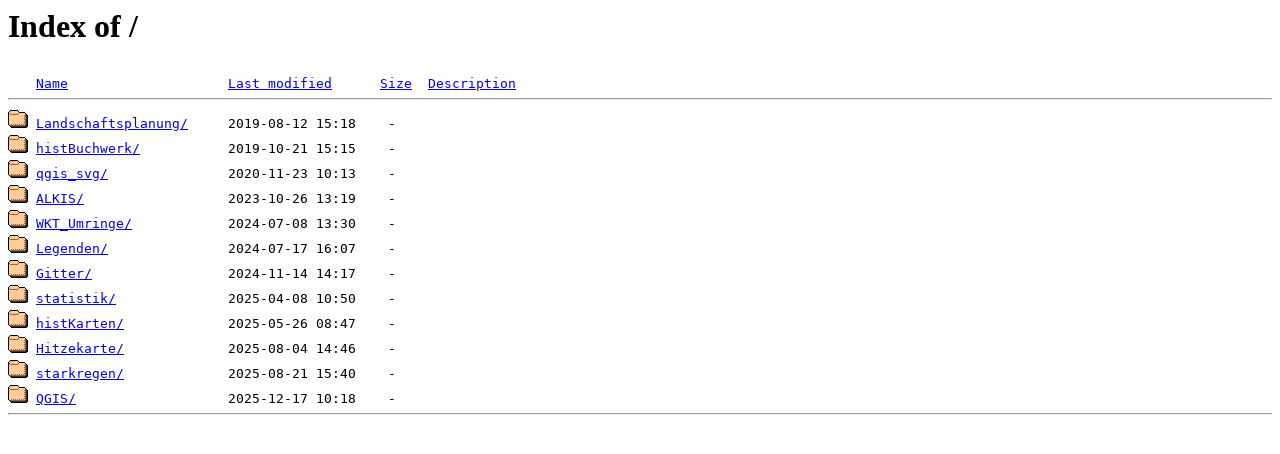

--- FILE ---
content_type: text/html;charset=UTF-8
request_url: http://opendata-kreis-viersen.de/?C=M;O=A
body_size: 603
content:
<!DOCTYPE HTML PUBLIC "-//W3C//DTD HTML 3.2 Final//EN">
<html>
 <head>
  <title>Index of /</title>
 </head>
 <body>
<h1>Index of /</h1>
<pre><img src="/spicons/blank.gif" alt="Icon "> <a href="?C=N;O=A">Name</a>                    <a href="?C=M;O=D">Last modified</a>      <a href="?C=S;O=A">Size</a>  <a href="?C=D;O=A">Description</a><hr><img src="/spicons/folder.gif" alt="[DIR]"> <a href="Landschaftsplanung/">Landschaftsplanung/</a>     2019-08-12 15:18    -   
<img src="/spicons/folder.gif" alt="[DIR]"> <a href="histBuchwerk/">histBuchwerk/</a>           2019-10-21 15:15    -   
<img src="/spicons/folder.gif" alt="[DIR]"> <a href="qgis_svg/">qgis_svg/</a>               2020-11-23 10:13    -   
<img src="/spicons/folder.gif" alt="[DIR]"> <a href="ALKIS/">ALKIS/</a>                  2023-10-26 13:19    -   
<img src="/spicons/folder.gif" alt="[DIR]"> <a href="WKT_Umringe/">WKT_Umringe/</a>            2024-07-08 13:30    -   
<img src="/spicons/folder.gif" alt="[DIR]"> <a href="Legenden/">Legenden/</a>               2024-07-17 16:07    -   
<img src="/spicons/folder.gif" alt="[DIR]"> <a href="Gitter/">Gitter/</a>                 2024-11-14 14:17    -   
<img src="/spicons/folder.gif" alt="[DIR]"> <a href="statistik/">statistik/</a>              2025-04-08 10:50    -   
<img src="/spicons/folder.gif" alt="[DIR]"> <a href="histKarten/">histKarten/</a>             2025-05-26 08:47    -   
<img src="/spicons/folder.gif" alt="[DIR]"> <a href="Hitzekarte/">Hitzekarte/</a>             2025-08-04 14:46    -   
<img src="/spicons/folder.gif" alt="[DIR]"> <a href="starkregen/">starkregen/</a>             2025-08-21 15:40    -   
<img src="/spicons/folder.gif" alt="[DIR]"> <a href="QGIS/">QGIS/</a>                   2025-12-17 10:18    -   
<hr></pre>
</body></html>
